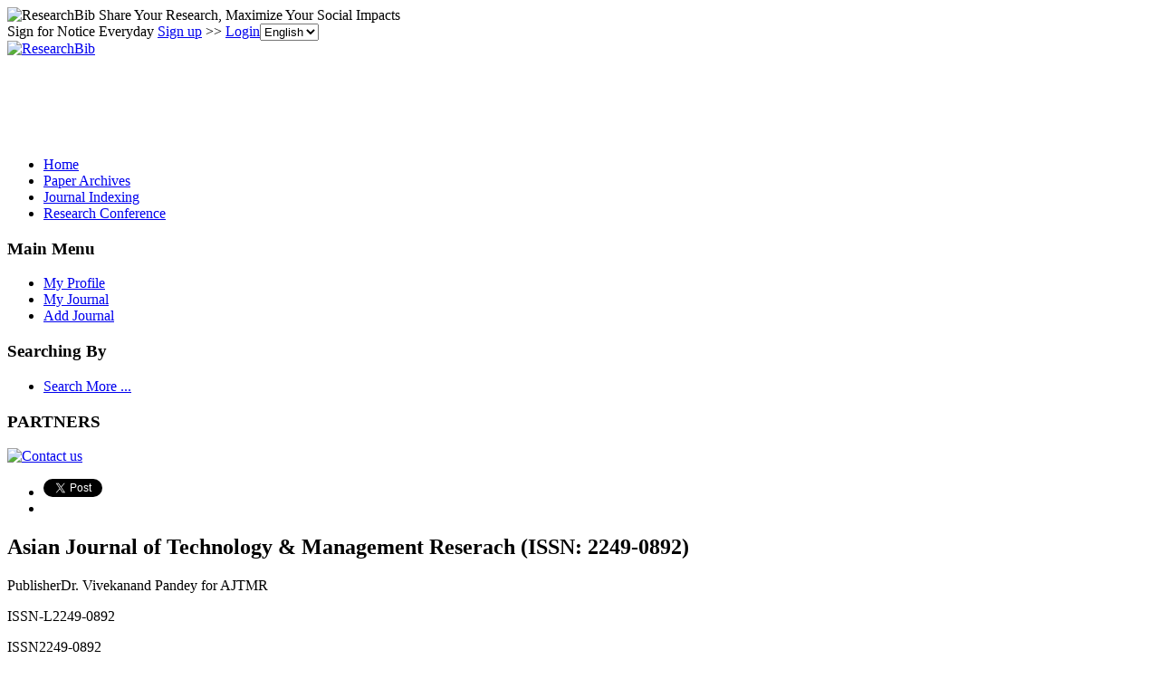

--- FILE ---
content_type: text/html; charset=utf-8
request_url: https://www.google.com/recaptcha/api2/aframe
body_size: 265
content:
<!DOCTYPE HTML><html><head><meta http-equiv="content-type" content="text/html; charset=UTF-8"></head><body><script nonce="SO53hPI63Qnh1ZrgoeeNsA">/** Anti-fraud and anti-abuse applications only. See google.com/recaptcha */ try{var clients={'sodar':'https://pagead2.googlesyndication.com/pagead/sodar?'};window.addEventListener("message",function(a){try{if(a.source===window.parent){var b=JSON.parse(a.data);var c=clients[b['id']];if(c){var d=document.createElement('img');d.src=c+b['params']+'&rc='+(localStorage.getItem("rc::a")?sessionStorage.getItem("rc::b"):"");window.document.body.appendChild(d);sessionStorage.setItem("rc::e",parseInt(sessionStorage.getItem("rc::e")||0)+1);localStorage.setItem("rc::h",'1769433744003');}}}catch(b){}});window.parent.postMessage("_grecaptcha_ready", "*");}catch(b){}</script></body></html>

--- FILE ---
content_type: application/x-javascript
request_url: https://recommend.researchbib.com/?category=journal&id=22490892&title=Asian+Journal+of+Technology+%26+Management+Reserach+%28ISSN%3A+2249-0892%29
body_size: 722
content:
document.write('<ol class="list green"><!--font color="red">You may be interested </font--><li><a href="http://journalseeker.researchbib.com/view/issn/08579253"> ASIAN INSTITUTE OF TECHNOLOGY ABSTRACTS ON MANAGEMENT OF TECHNOLOGY AND INTERNAT </a></li><li><a href="http://journalseeker.researchbib.com/view/issn/15228118"> Orthopedic technology review for the economics of patient, practice and technology management </a></li><li><a href="http://journalseeker.researchbib.com/view/issn/13637134"> ASIAN ENVIRONMENTAL TECHNOLOGY </a></li><li><a href="http://journalseeker.researchbib.com/view/issn/09563784"> Asian review of business and technology </a></li><li><a href="http://journalseeker.researchbib.com/view/issn/16823915">Asian Journal of Information Technology</a></li></ol>')